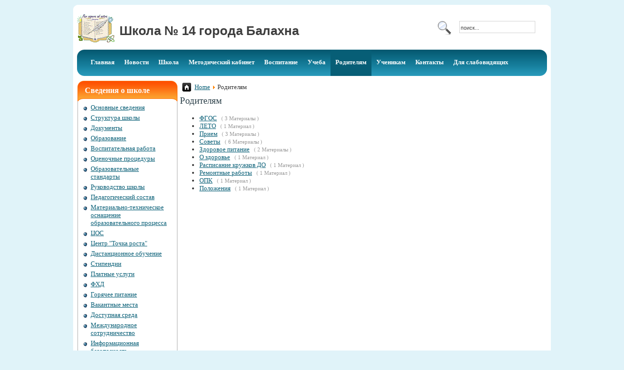

--- FILE ---
content_type: text/html; charset=utf-8
request_url: http://www.sch14bal.ru/index.php?option=com_content&view=section&id=10&Itemid=135
body_size: 35212
content:
<!DOCTYPE html PUBLIC "-//W3C//DTD XHTML 1.0 Transitional//EN" "http://www.w3.org/TR/xhtml1/DTD/xhtml1-transitional.dtd">
<html xmlns="http://www.w3.org/1999/xhtml" xml:lang="ru-ru" lang="ru-ru" >
<head>
  <meta http-equiv="content-type" content="text/html; charset=utf-8" />
  <meta name="robots" content="index, follow" />
  <meta name="keywords" content="школа N 14, Балахна" />
  <meta name="description" content="МОУ &quot;Средняя общеобразовательная школа N 14 с углубленным изучением отдельных предметов&quot; г. Балахна" />
  <meta name="generator" content="Joomla! 1.5 - Open Source Content Management" />
  <title>Родителям</title>
  <link href="/index.php?option=com_content&amp;view=section&amp;id=10&amp;Itemid=135&amp;format=feed&amp;type=rss" rel="alternate" type="application/rss+xml" title="RSS 2.0" />
  <link href="/index.php?option=com_content&amp;view=section&amp;id=10&amp;Itemid=135&amp;format=feed&amp;type=atom" rel="alternate" type="application/atom+xml" title="Atom 1.0" />
  <link href="/templates/themza_j15_74/favicon.ico" rel="shortcut icon" type="image/x-icon" />
  <link rel="stylesheet" href="http://www.sch14bal.ru/plugins/content/attachments1.css" type="text/css" />
  <script type="text/javascript" src="/media/system/js/mootools.js"></script>
  <script type="text/javascript" src="/media/system/js/caption.js"></script>
  <script type="text/javascript" src="/media/system/js/modal.js"></script>

<link rel="stylesheet" href="/templates/system/css/system.css" type="text/css" />
<link rel="stylesheet" href="/templates/system/css/general.css" type="text/css" />
<link rel="stylesheet" href="/templates/themza_j15_74/css/template.css" type="text/css" />
<link rel="stylesheet" href="/templates/themza_j15_74/css/blue.css" type="text/css" />
<!--[if lte IE 6]>
<link href="/templates/themza_j15_74/css/ieonly.css" rel="stylesheet" type="text/css" />
<style>
#topnav ul li ul {
left: -999em;
margin-top: 0px;
margin-left: 0px;
}
</style>
<![endif]-->
<script language="javascript" type="text/javascript" src="/templates/themza_j15_74/js/mootools.js"></script>
<script language="javascript" type="text/javascript" src="/templates/themza_j15_74/js/moomenu.js"></script>
</head>
<body id="page_bg">
<a name="up" id="up"></a>
<center><img src="/templates/themza_j15_74/images/blue/top.png" alt="" /></center>
	

<div id="main_bg">
    <div id="h_area"><img src="/templates/themza_j15_74/images/logo1.gif" alt="" align="left" /><a href="/index.php" class="logo" title="">Школа № 14 города Балахна</a>
    <div id="user4"><form action="index.php" method="post">
	<div class="search">
		<input name="searchword" id="mod_search_searchword" maxlength="20" alt="Поиск" class="inputbox" type="text" size="20" value="поиск..."  onblur="if(this.value=='') this.value='поиск...';" onfocus="if(this.value=='поиск...') this.value='';" />	</div>
	<input type="hidden" name="task"   value="search" />
	<input type="hidden" name="option" value="com_search" />
	<input type="hidden" name="Itemid" value="135" />
</form></div>    <br clear="all" />
    <div id="top_menu"><div id="topnav"><ul class="menuhor"><li><a href="http://www.sch14bal.ru/" class="first-item" id="menu91" title=""><span>Главная</span></a></li><li><a href="/index.php?option=com_content&amp;view=category&amp;layout=blog&amp;id=1&amp;Itemid=50"  id="menu50" title=""><span>Новости</span></a><ul><li><a href="/index.php?option=com_content&amp;view=archive&amp;Itemid=119" class="first-item" id="menu119" title=""><span>Архив новостей</span></a></li></ul></li><li><a href="/index.php?option=com_content&amp;view=article&amp;id=46&amp;Itemid=27"  id="menu27" title=""><span>Школа</span></a><ul><li><a href="/index.php?option=com_content&amp;view=article&amp;id=48&amp;Itemid=34" class="first-item" id="menu34" title=""><span>История школы</span></a></li><li><a href="/index.php?option=com_content&amp;view=article&amp;id=49&amp;Itemid=109"  id="menu109" title=""><span>Символика школы</span></a></li><li><a href="/index.php?option=com_content&amp;view=article&amp;id=53&amp;Itemid=217"  id="menu217" title=""><span>Виртуальная экскурсия</span></a></li><li><a href="/index.php?option=com_content&amp;view=category&amp;id=27&amp;Itemid=58"  id="menu58" title=""><span>Администрация</span></a><ul><li><a href="/index.php?option=com_content&amp;view=article&amp;id=80&amp;Itemid=59" class="first-item" id="menu59" title=""><span>Директор</span></a></li><li><a href="/index.php?option=com_content&amp;view=article&amp;id=97&amp;Itemid=60"  id="menu60" title=""><span>Заместители директора</span></a></li><li><a href="/index.php?option=com_content&amp;view=article&amp;id=47&amp;Itemid=61" class="last-item" id="menu61" title=""><span>Бухгалтерия</span></a></li></ul></li><li><a href="https://docs.google.com/spreadsheets/d/1koTd9bKzEaWqHHcAO5uW3blqFMiGNyIGICF93gKzgig/edit?usp=sharing"  id="menu63" title=""><span>Педагогический коллектив</span></a></li><li><a href="/index.php?option=com_content&amp;view=category&amp;id=32&amp;Itemid=70"  id="menu70" title=""><span>Достижения</span></a><ul><li><a href="/index.php?option=com_content&amp;view=article&amp;id=58&amp;Itemid=71" class="first-item" id="menu71" title=""><span>Достижения учителей</span></a></li><li><a href="/index.php?option=com_content&amp;view=article&amp;id=98&amp;Itemid=116" class="last-item" id="menu116" title=""><span>Доска почета</span></a></li></ul></li><li><a href="https://docs.google.com/spreadsheet/ccc?key=0Apc694lCuP-VdFliWW9wUFEwMDJMSERKUUFxbUpLVmc&amp;hl=ru"  id="menu161" title=""><span>Материально-техническое оснащение</span></a></li><li><a href="/index.php?option=com_content&amp;view=article&amp;id=452&amp;Itemid=208" class="last-item" id="menu208" title=""><span>Антикоррупция</span></a></li></ul></li><li><a href="/index.php?option=com_content&amp;view=section&amp;id=6&amp;Itemid=37"  id="menu37" title=""><span>Методический кабинет</span></a><ul><li><a href="/index.php?option=com_content&amp;view=article&amp;id=137&amp;Itemid=146" class="first-item" id="menu146" title=""><span>Конкурсы</span></a></li><li><a href="/index.php?option=com_content&amp;view=article&amp;id=67&amp;Itemid=274"  id="menu274" title=""><span>Экспериментальная работа</span></a></li><li><a href="/index.php?option=com_content&amp;view=article&amp;id=566&amp;Itemid=248"  id="menu248" title=""><span>Методический семинар</span></a><ul><li><a href="/index.php?option=com_content&amp;view=article&amp;id=607&amp;Itemid=253" class="first-item" id="menu253" title=""><span>Электронные формы учебников</span></a></li><li><a href="/index.php?option=com_content&amp;view=article&amp;id=825&amp;Itemid=285" class="last-item" id="menu285" title=""><span>Развитие функциональной грамотности</span></a></li></ul></li><li><a href="/index.php?option=com_content&amp;view=article&amp;id=145&amp;Itemid=97"  id="menu97" title=""><span>Мастер-классы</span></a></li><li><a href="/index.php?option=com_content&amp;view=article&amp;id=131&amp;Itemid=143"  id="menu143" title=""><span>Обучающие фильмы</span></a></li><li><a href="/index.php?option=com_content&amp;view=article&amp;id=788&amp;Itemid=276" class="last-item" id="menu276" title=""><span>Педагогический дебют</span></a></li></ul></li><li><a href="/index.php?option=com_content&amp;view=section&amp;id=8&amp;Itemid=48"  id="menu48" title=""><span>Воспитание</span></a><ul><li><a href="/index.php?option=com_content&amp;view=article&amp;id=51&amp;Itemid=82" class="first-item" id="menu82" title=""><span>СОЮЗ-14</span></a><ul><li><a href="/index.php?option=com_content&amp;view=article&amp;id=276&amp;Itemid=190" class="first-item" id="menu190" title=""><span>Работа СОЮЗ-14</span></a></li></ul></li><li><a href="/index.php?option=com_content&amp;view=article&amp;id=57&amp;Itemid=83"  id="menu83" title=""><span>Конкурсы, соревнования</span></a></li><li><a href="/index.php?option=com_content&amp;view=article&amp;id=858&amp;Itemid=261"  id="menu261" title=""><span>Дорожная безопасность</span></a></li><li><a href="/index.php?option=com_content&amp;view=article&amp;id=231&amp;Itemid=177" class="last-item" id="menu177" title=""><span>Положения</span></a></li></ul></li><li><a href="/index.php?option=com_content&amp;view=section&amp;id=7&amp;Itemid=41"  id="menu41" title=""><span>Учеба</span></a><ul><li><a href="/index.php?option=com_content&amp;view=category&amp;id=49&amp;Itemid=110" class="first-item" id="menu110" title=""><span>Расписание уроков</span></a><ul><li><a href="/index.php?option=com_content&amp;view=article&amp;id=94&amp;Itemid=114" class="first-item" id="menu114" title=""><span>Расписание звонков</span></a></li><li><a href="/index.php?option=com_content&amp;view=article&amp;id=93&amp;Itemid=111" class="last-item" id="menu111" title=""><span>Расписание по классам</span></a></li></ul></li><li><a href="/index.php?option=com_content&amp;view=article&amp;id=767&amp;Itemid=118"  id="menu118" title=""><span>Внеурочная деятельность обучающихся</span></a></li><li><a href="/index.php?option=com_content&amp;view=article&amp;id=64&amp;Itemid=80"  id="menu80" title=""><span>Итоги отчетных периодов</span></a></li><li><a href="/index.php?option=com_content&amp;view=article&amp;id=226&amp;Itemid=81"  id="menu81" title=""><span>Олимпиады</span></a><ul><li><a href="/index.php?option=com_content&amp;view=article&amp;id=65&amp;Itemid=105" class="first-item" id="menu105" title=""><span>ВсОШ</span></a></li><li><a href="/index.php?option=com_content&amp;view=article&amp;id=850&amp;Itemid=298" class="last-item" id="menu298" title=""><span>Перечневые олимпиады</span></a></li></ul></li><li><a href="/index.php?option=com_content&amp;view=article&amp;id=221&amp;Itemid=171" class="last-item" id="menu171" title=""><span>Школьная библиотека</span></a><ul><li><a href="/index.php?option=com_phocagallery&amp;view=category&amp;id=16&amp;Itemid=172" class="first-item" id="menu172" title=""><span>Экскурсия в библиотеку</span></a></li><li><a href="/index.php?option=com_content&amp;view=article&amp;id=406&amp;Itemid=205" class="last-item" id="menu205" title=""><span>Читатели читателям</span></a></li></ul></li></ul></li><li><a href="/index.php?option=com_content&amp;view=section&amp;id=10&amp;Itemid=135" class = "active" id="menu135" title=""><span>Родителям</span></a><ul><li><a href="/index.php?option=com_content&amp;view=article&amp;id=635&amp;Itemid=120" class="first-item" id="menu120" title=""><span>Страничка психолога</span></a></li><li><a href="/index.php?option=com_content&amp;view=article&amp;id=117&amp;Itemid=121"  id="menu121" title=""><span>Страничка соц.педагога</span></a></li><li><a href="/index.php?option=com_content&amp;view=category&amp;layout=blog&amp;id=64&amp;Itemid=163"  id="menu163" title=""><span>Советы</span></a><ul><li><a href="/index.php?option=com_content&amp;view=article&amp;id=203&amp;Itemid=169" class="first-item" id="menu169" title=""><span>О здоровье</span></a></li><li><a href="/index.php?option=com_content&amp;view=article&amp;id=157&amp;Itemid=164"  id="menu164" title=""><span>Советы родителям (нач.школа)</span></a></li><li><a href="/index.php?option=com_content&amp;view=article&amp;id=158&amp;Itemid=165" class="last-item" id="menu165" title=""><span>Советы родителям (подросток)</span></a></li></ul></li><li><a href="/index.php?option=com_content&amp;view=article&amp;id=106&amp;Itemid=134"  id="menu134" title=""><span>Школа будущего первоклассника</span></a></li><li><a href="/index.php?option=com_content&amp;view=article&amp;id=101&amp;Itemid=136"  id="menu136" title=""><span>Прием в школу</span></a></li><li><a href="/index.php?option=com_content&amp;view=article&amp;id=581&amp;Itemid=183"  id="menu183" title=""><span>ОРКСЭ</span></a></li><li><a href="/index.php?option=com_content&amp;view=article&amp;id=79&amp;Itemid=137"  id="menu137" title=""><span>Организация и оздоровление детей в период каникул</span></a></li><li><a href="/index.php?option=com_content&amp;view=article&amp;id=178&amp;Itemid=168" class="last-item" id="menu168" title=""><span>Здоровое питание</span></a></li></ul></li><li><a href="/index.php?option=com_content&amp;view=section&amp;id=13&amp;Itemid=148"  id="menu148" title=""><span>Ученикам</span></a><ul><li><a href="http://sch14bal.ru/index.php?option=com_content&amp;view=article&amp;id=62&amp;Itemid=93" class="first-item" id="menu78" title=""><span>ГИА</span></a></li><li><a href="/index.php?option=com_content&amp;view=article&amp;id=565&amp;Itemid=149"  id="menu149" title=""><span>ЭОР</span></a></li><li><a href="/index.php?option=com_content&amp;view=article&amp;id=663&amp;Itemid=260"  id="menu260" title=""><span>ВПР</span></a></li><li><a href="/index.php?option=com_content&amp;view=article&amp;id=321&amp;Itemid=192"  id="menu192" title=""><span>НОУ</span></a></li><li><a href="/index.php?option=com_content&amp;view=article&amp;id=302&amp;Itemid=191" class="last-item" id="menu191" title=""><span>Полезные материалы</span></a></li></ul></li><li><a href="/index.php?option=com_content&amp;view=article&amp;id=446&amp;Itemid=57"  id="menu57" title=""><span>Контакты</span></a><ul><li><a href="/index.php?option=com_content&amp;view=article&amp;id=447&amp;Itemid=207" class="first-item" id="menu207" title=""><span>Режим работы</span></a></li><li><a href="/index.php?option=com_content&amp;view=article&amp;id=498&amp;Itemid=232"  id="menu232" title=""><span>Схема проезда</span></a></li><li><a href="/index.php?option=com_contact&amp;view=contact&amp;id=2&amp;Itemid=206" class="last-item" id="menu206" title=""><span>Написать нам</span></a></li></ul></li><li><a href="http://sch14bal.ru/?template=accessibility" class="last-item" id="menu245" title=""><span>Для слабовидящих</span></a></li></ul></div><br clear="all" /></div>
	        	
    	
    </div>
	<div id="leftcolumn">
        		<div class="module_menu">
			<div>
				<div>
					<div>
													<h3>Сведения о школе</h3>
											<ul class="menu"><li class="item214"><a href="/index.php?option=com_content&amp;view=article&amp;id=474&amp;Itemid=214"><span>Основные сведения</span></a></li><li class="item215"><a href="/index.php?option=com_content&amp;view=article&amp;id=250&amp;Itemid=215"><span>Структура школы</span></a></li><li class="item216"><a href="/index.php?option=com_content&amp;view=article&amp;id=476&amp;Itemid=216"><span>Документы</span></a></li><li class="item218"><a href="/index.php?option=com_content&amp;view=article&amp;id=477&amp;Itemid=218"><span>Образование</span></a></li><li class="item313"><a href="/index.php?option=com_content&amp;view=article&amp;id=889&amp;Itemid=313"><span>Воспитательная работа</span></a></li><li class="item270"><a href="/index.php?option=com_content&amp;view=article&amp;id=769&amp;Itemid=270"><span>Оценочные процедуры</span></a></li><li class="item222"><a href="http://sch14bal.ru/index.php?option=com_content&amp;view=article&amp;id=141&amp;Itemid=155"><span>Образовательные стандарты</span></a></li><li class="item223"><a href="/index.php?option=com_content&amp;view=article&amp;id=480&amp;Itemid=223"><span>Руководство школы</span></a></li><li class="item224"><a href="https://docs.google.com/spreadsheets/d/1koTd9bKzEaWqHHcAO5uW3blqFMiGNyIGICF93gKzgig/edit?usp=sharing"><span>Педагогический состав</span></a></li><li class="item225"><a href="/index.php?option=com_content&amp;view=article&amp;id=484&amp;Itemid=225"><span>Материально-техническое оснащение образовательного процесса</span></a></li><li class="parent item279"><a href="/index.php?option=com_content&amp;view=article&amp;id=802&amp;Itemid=279"><span>ЦОС</span></a></li><li class="parent item280"><a href="/index.php?option=com_content&amp;view=article&amp;id=818&amp;Itemid=280"><span>Центр &quot;Точка роста&quot;</span></a></li><li class="item122"><a href="/index.php?option=com_content&amp;view=article&amp;id=703&amp;Itemid=122"><span>Дистанционное обучение</span></a></li><li class="item226"><a href="/index.php?option=com_content&amp;view=article&amp;id=485&amp;Itemid=226"><span>Стипендии</span></a></li><li class="item227"><a href="/index.php?option=com_content&amp;view=article&amp;id=486&amp;Itemid=227"><span>Платные услуги</span></a></li><li class="item228"><a href="/index.php?option=com_content&amp;view=article&amp;id=487&amp;Itemid=228"><span>ФХД</span></a></li><li class="parent item278"><a href="/index.php?option=com_content&amp;view=article&amp;id=178&amp;Itemid=278"><span>Горячее питание</span></a></li><li class="item229"><a href="/index.php?option=com_content&amp;view=article&amp;id=488&amp;Itemid=229"><span>Вакантные места</span></a></li><li class="item267"><a href="/index.php?option=com_content&amp;view=article&amp;id=737&amp;Itemid=267"><span>Доступная среда</span></a></li><li class="item268"><a href="/index.php?option=com_content&amp;view=article&amp;id=738&amp;Itemid=268"><span>Международное сотрудничество</span></a></li><li class="item257"><a href="/index.php?option=com_content&amp;view=article&amp;id=627&amp;Itemid=257"><span>Информационная безопасность</span></a></li><li class="item230"><a href="/index.php?option=com_content&amp;view=article&amp;id=489&amp;Itemid=230"><span>Выпускники</span></a></li><li class="item92"><a href="https://edu.gounn.ru/"><span>Электронный дневник</span></a></li><li class="item262"><a href="/index.php?option=com_content&amp;view=article&amp;id=663&amp;Itemid=262"><span>ВПР</span></a></li><li class="item93"><a href="/index.php?option=com_content&amp;view=article&amp;id=62&amp;Itemid=93"><span>ГИА - 2026</span></a></li><li class="item309"><a href="/index.php?option=com_content&amp;view=article&amp;id=868&amp;Itemid=309"><span>Горячая линия (ОВЗ)</span></a></li><li class="item178"><a href="/index.php?option=com_content&amp;view=article&amp;id=397&amp;Itemid=178"><span>Горячая линия ГИА 2026</span></a></li><li class="item281"><a href="/index.php?option=com_content&amp;view=article&amp;id=819&amp;Itemid=281"><span>Горячие линии</span></a></li><li class="item284"><a href="/index.php?option=com_content&amp;view=article&amp;id=822&amp;Itemid=284"><span>Обратная связь</span></a></li><li class="item311"><a href="/index.php?option=com_content&amp;view=article&amp;id=880&amp;Itemid=311"><span>ППТ на знание русского языка</span></a></li><li class="item246"><a href="/index.php?option=com_content&amp;view=article&amp;id=101&amp;Itemid=246"><span>Правила приема в школу</span></a></li><li class="item241"><a href="https://docs.google.com/spreadsheets/d/18tkYbBbx_ciA9SM1Kl4ykpshQssZ4zdVXoYstctgqpg/edit?usp=sharing"><span>Списки первоклассников 2025-2026</span></a></li><li class="item283"><a href="/index.php?option=com_content&amp;view=article&amp;id=821&amp;Itemid=283"><span>Функциональная грамотность</span></a></li><li class="item237"><a href="/index.php?option=com_content&amp;view=article&amp;id=510&amp;Itemid=237"><span>ГТО</span></a></li><li class="item259"><a href="/index.php?option=com_content&amp;view=article&amp;id=629&amp;Itemid=259"><span>Движение первых</span></a></li><li class="item301"><a href="/index.php?option=com_content&amp;view=article&amp;id=860&amp;Itemid=301"><span>Организация отдыха детей и их оздоровление</span></a></li><li class="item264"><a href="/index.php?option=com_content&amp;view=article&amp;id=728&amp;Itemid=264"><span>ШСК</span></a></li><li class="item310"><a href="/index.php?option=com_content&amp;view=article&amp;id=874&amp;Itemid=310"><span>Школьный музей</span></a></li><li class="item53"><a href="/index.php?option=com_content&amp;view=section&amp;layout=blog&amp;id=1&amp;Itemid=53"><span>Новости</span></a></li><li class="item95"><a href="/index.php?option=com_content&amp;view=section&amp;id=10&amp;Itemid=95"><span>Родителям</span></a></li><li class="item265"><a href="/index.php?option=com_content&amp;view=article&amp;id=730&amp;Itemid=265"><span>Профминимум</span></a></li><li class="item113"><a href="/index.php?option=com_xmap&amp;sitemap=1&amp;Itemid=113"><span>Карта сайта</span></a></li><li class="item17"><a href="/administrator/"><span>Панель управления</span></a></li></ul>					</div>
				</div>
			</div>
		</div>
	
    </div>
    

   
	<div id="maincolumn_middle">
    	<div class="path"><span class="breadcrumbs pathway">
<a href="http://www.sch14bal.ru/" class="pathway">Home</a> <img src="/images/M_images/arrow.png" alt=""  /> Родителям</span>
</div>
    	<div class="nopad"><div class="componentheading">
	Родителям</div>
<table width="100%" cellpadding="0" cellspacing="0" border="0" align="center" class="contentpane">
<tr>
	<td valign="top" class="contentdescription" colspan="2">
			</td>
</tr>
<tr>
	<td colspan="2">
		<ul>
					<li>
			<a href="/index.php?option=com_content&amp;view=category&amp;id=45:parents&amp;Itemid=95&amp;layout=default" class="category">
				ФГОС</a>
						&nbsp;
			<span class="small">
				( 3 Материалы )
			</span>
								</li>
					<li>
			<a href="/index.php?option=com_content&amp;view=category&amp;id=47:lto&amp;Itemid=95&amp;layout=default" class="category">
				ЛЕТО</a>
						&nbsp;
			<span class="small">
				( 1 Материал )
			</span>
								</li>
					<li>
			<a href="/index.php?option=com_content&amp;view=category&amp;id=52:priem&amp;Itemid=95&amp;layout=default" class="category">
				Прием</a>
						&nbsp;
			<span class="small">
				( 3 Материалы )
			</span>
								</li>
					<li>
			<a href="/index.php?option=com_content&amp;view=category&amp;id=64:sovet&amp;layout=blog&amp;Itemid=163&amp;layout=default" class="category">
				Советы</a>
						&nbsp;
			<span class="small">
				( 6 Материалы )
			</span>
								</li>
					<li>
			<a href="/index.php?option=com_content&amp;view=category&amp;id=66:pitanie&amp;Itemid=95&amp;layout=default" class="category">
				Здоровое питание</a>
						&nbsp;
			<span class="small">
				( 2 Материалы )
			</span>
								</li>
					<li>
			<a href="/index.php?option=com_content&amp;view=category&amp;id=67:zdorov&amp;Itemid=95&amp;layout=default" class="category">
				О здоровье</a>
						&nbsp;
			<span class="small">
				( 1 Материал )
			</span>
								</li>
					<li>
			<a href="/index.php?option=com_content&amp;view=category&amp;id=69:do&amp;Itemid=95&amp;layout=default" class="category">
				Расписание кружков ДО</a>
						&nbsp;
			<span class="small">
				( 1 Материал )
			</span>
								</li>
					<li>
			<a href="/index.php?option=com_content&amp;view=category&amp;id=70:remont&amp;Itemid=95&amp;layout=default" class="category">
				Ремонтные работы</a>
						&nbsp;
			<span class="small">
				( 1 Материал )
			</span>
								</li>
					<li>
			<a href="/index.php?option=com_content&amp;view=category&amp;id=73:2012-11-19-06-51-24&amp;Itemid=95&amp;layout=default" class="category">
				ОПК</a>
						&nbsp;
			<span class="small">
				( 1 Материал )
			</span>
								</li>
					<li>
			<a href="/index.php?option=com_content&amp;view=category&amp;id=74:2012-11-27-07-21-46&amp;Itemid=95&amp;layout=default" class="category">
				Положения</a>
						&nbsp;
			<span class="small">
				( 1 Материал )
			</span>
								</li>
		</ul>
		</td>
</tr>
</table>
</div>




    </div>
    


	<br clear="all" />
</div>    

<!-- Баннер -->

<script src='https://pos.gosuslugi.ru/bin/script.min.js'></script> 
<style>
#js-show-iframe-wrapper{position:relative;display:flex;align-items:center;justify-content:center;width:100%;min-width:293px;max-width:980px;background:linear-gradient(138.4deg,#38bafe 26.49%,#2d73bc 79.45%);color:#fff;cursor:pointer;margin: 0px auto;}#js-show-iframe-wrapper .pos-banner-fluid *{box-sizing:border-box}#js-show-iframe-wrapper .pos-banner-fluid .pos-banner-btn_2{display:block;width:240px;min-height:56px;font-size:18px;line-height:24px;cursor:pointer;background:#0d4cd3;color:#fff;border:none;border-radius:8px;outline:0}#js-show-iframe-wrapper .pos-banner-fluid .pos-banner-btn_2:hover{background:#1d5deb}#js-show-iframe-wrapper .pos-banner-fluid .pos-banner-btn_2:focus{background:#2a63ad}#js-show-iframe-wrapper .pos-banner-fluid .pos-banner-btn_2:active{background:#2a63ad}@-webkit-keyframes fadeInFromNone{0%{display:none;opacity:0}1%{display:block;opacity:0}100%{display:block;opacity:1}}@keyframes fadeInFromNone{0%{display:none;opacity:0}1%{display:block;opacity:0}100%{display:block;opacity:1}}@font-face{font-family:LatoWebLight;src:url(https://pos.gosuslugi.ru/bin/fonts/Lato/fonts/Lato-Light.woff2) format("woff2"),url(https://pos.gosuslugi.ru/bin/fonts/Lato/fonts/Lato-Light.woff) format("woff"),url(https://pos.gosuslugi.ru/bin/fonts/Lato/fonts/Lato-Light.ttf) format("truetype");font-style:normal;font-weight:400}@font-face{font-family:LatoWeb;src:url(https://pos.gosuslugi.ru/bin/fonts/Lato/fonts/Lato-Regular.woff2) format("woff2"),url(https://pos.gosuslugi.ru/bin/fonts/Lato/fonts/Lato-Regular.woff) format("woff"),url(https://pos.gosuslugi.ru/bin/fonts/Lato/fonts/Lato-Regular.ttf) format("truetype");font-style:normal;font-weight:400}@font-face{font-family:LatoWebBold;src:url(https://pos.gosuslugi.ru/bin/fonts/Lato/fonts/Lato-Bold.woff2) format("woff2"),url(https://pos.gosuslugi.ru/bin/fonts/Lato/fonts/Lato-Bold.woff) format("woff"),url(https://pos.gosuslugi.ru/bin/fonts/Lato/fonts/Lato-Bold.ttf) format("truetype");font-style:normal;font-weight:400}@font-face{font-family:RobotoWebLight;src:url(https://pos.gosuslugi.ru/bin/fonts/Roboto/Roboto-Light.woff2) format("woff2"),url(https://pos.gosuslugi.ru/bin/fonts/Roboto/Roboto-Light.woff) format("woff"),url(https://pos.gosuslugi.ru/bin/fonts/Roboto/Roboto-Light.ttf) format("truetype");font-style:normal;font-weight:400}@font-face{font-family:RobotoWebRegular;src:url(https://pos.gosuslugi.ru/bin/fonts/Roboto/Roboto-Regular.woff2) format("woff2"),url(https://pos.gosuslugi.ru/bin/fonts/Roboto/Roboto-Regular.woff) format("woff"),url(https://pos.gosuslugi.ru/bin/fonts/Roboto/Roboto-Regular.ttf) format("truetype");font-style:normal;font-weight:400}@font-face{font-family:RobotoWebBold;src:url(https://pos.gosuslugi.ru/bin/fonts/Roboto/Roboto-Bold.woff2) format("woff2"),url(https://pos.gosuslugi.ru/bin/fonts/Roboto/Roboto-Bold.woff) format("woff"),url(https://pos.gosuslugi.ru/bin/fonts/Roboto/Roboto-Bold.ttf) format("truetype");font-style:normal;font-weight:400}@font-face{font-family:ScadaWebRegular;src:url(https://pos.gosuslugi.ru/bin/fonts/Scada/Scada-Regular.woff2) format("woff2"),url(https://pos.gosuslugi.ru/bin/fonts/Scada/Scada-Regular.woff) format("woff"),url(https://pos.gosuslugi.ru/bin/fonts/Scada/Scada-Regular.ttf) format("truetype");font-style:normal;font-weight:400}@font-face{font-family:ScadaWebBold;src:url(https://pos.gosuslugi.ru/bin/fonts/Scada/Scada-Bold.woff2) format("woff2"),url(https://pos.gosuslugi.ru/bin/fonts/Scada/Scada-Bold.woff) format("woff"),url(https://pos.gosuslugi.ru/bin/fonts/Scada/Scada-Bold.ttf) format("truetype");font-style:normal;font-weight:400}
</style>
 
<style>
#js-show-iframe-wrapper{background:#d1e4ff}#js-show-iframe-wrapper .pos-banner-fluid .pos-banner-btn_2{width:var(--pos-banner-fluid-4__button-width);min-height:var(--pos-banner-fluid-4__button-min-height);background:#0d4cd3;font-size:var(--pos-banner-fluid-4__button-font-size);font-family:LatoWeb,sans-serif;font-weight:400;padding:0;line-height:1.2}#js-show-iframe-wrapper .bf-4{position:relative;display:grid;grid-template-columns:var(--pos-banner-fluid-4__grid-template-columns);grid-template-rows:var(--pos-banner-fluid-4__grid-template-rows);width:100%;max-width:var(--pos-banner-fluid-4__max-width);min-height:var(--pos-banner-fluid-4__min-height);box-sizing:border-box;padding:var(--pos-banner-fluid-4__padding);grid-auto-flow:row dense}#js-show-iframe-wrapper .bf-4__decor{background:var(--pos-banner-fluid-4__bg-url) var(--pos-banner-fluid-4__bg-url-position) no-repeat;background-size:contain;margin:var(--pos-banner-fluid-4__decor-margin)}#js-show-iframe-wrapper .bf-4__content{display:flex;flex-direction:column;padding:var(--pos-banner-fluid-4__content-padding);grid-row:var(--pos-banner-fluid-4__content-grid-row);justify-content:center}#js-show-iframe-wrapper .bf-4__text{margin:var(--pos-banner-fluid-4__text-margin);font-size:var(--pos-banner-fluid-4__text-font-size);line-height:1.3;font-family:LatoWeb,sans-serif;font-weight:700;color:#0b1f33}#js-show-iframe-wrapper .bf-4__bottom-wrap{display:flex;flex-direction:row;align-items:center}#js-show-iframe-wrapper .bf-4__logo{width:var(--pos-banner-fluid-4__logo-width);margin-left:1px}#js-show-iframe-wrapper .bf-4__slogan{font-family:LatoWeb,sans-serif;font-weight:700;font-size:var(--pos-banner-fluid-4__slogan-font-size);line-height:1.2;color:#005ca9}#js-show-iframe-wrapper .bf-4__btn-wrap{width:var(--pos-banner-fluid-4__button-wrap-width);max-width:var(--pos-banner-fluid-4__button-wrap-max-width);margin:var(--pos-banner-fluid-4__button-wrap-margin)}
</style >
<div id='js-show-iframe-wrapper'>
  <div class='pos-banner-fluid bf-4'>
 
    <div class='bf-4__decor'></div >
    <div class='bf-4__content'>
      <div class='bf-4__text'>
        Есть предложения по организации учебного процесса или знаете, как сделать школу лучше?
      </div >
 
      <div class='bf-4__bottom-wrap'>
        <div class='bf-4__btn-wrap'>
          <!-- pos-banner-btn_2 не удалять; другие классы не добавлять -->
          <button
            class='pos-banner-btn_2'
            type='button'
          >Сообщите нам
          </button >
        </div >
 
        <div class='bf-4__logo-wrap'>
          <img
            class='bf-4__logo'
            src='https://pos.gosuslugi.ru/bin/banner-fluid/gosuslugi-logo-blue.svg'
            alt='Госуслуги'
          />
          <div class='bf-4__slogan'>Решаем вместе</div >
        </div >
      </div>
    </div >
 
  </div >
</div >
<script>
 
(function(){
  "use strict";function ownKeys(e,t){var n=Object.keys(e);if(Object.getOwnPropertySymbols){var r=Object.getOwnPropertySymbols(e);if(t)r=r.filter(function(t){return Object.getOwnPropertyDescriptor(e,t).enumerable});n.push.apply(n,r)}return n}function _objectSpread(e){for(var t=1;t<arguments.length;t++){var n=null!=arguments[t]?arguments[t]:{};if(t%2)ownKeys(Object(n),true).forEach(function(t){_defineProperty(e,t,n[t])});else if(Object.getOwnPropertyDescriptors)Object.defineProperties(e,Object.getOwnPropertyDescriptors(n));else ownKeys(Object(n)).forEach(function(t){Object.defineProperty(e,t,Object.getOwnPropertyDescriptor(n,t))})}return e}function _defineProperty(e,t,n){if(t in e)Object.defineProperty(e,t,{value:n,enumerable:true,configurable:true,writable:true});else e[t]=n;return e}var POS_PREFIX_4="--pos-banner-fluid-4__",posOptionsInitialBanner4={"grid-template-columns":"100%","grid-template-rows":"110px auto","max-width":"100%","min-height":"auto",padding:"12px 17px 12px 17px","text-font-size":"17px","text-margin":"0 0 12px 0","button-font-size":"16px","button-width":"100%","button-min-height":"40px","button-wrap-width":"158px","button-wrap-margin":"0 16px 0 0","bg-url":"url('https://pos.gosuslugi.ru/bin/banner-fluid/4/banner-fluid-bg-4.svg')","bg-url-position":"left","content-padding":"10px 0 0 0","content-grid-row":"0","logo-width":"65px","slogan-font-size":"11px","decor-margin":"0"},setStyles=function(e,t){var n=arguments.length>2&&void 0!==arguments[2]?arguments[2]:POS_PREFIX_4;Object.keys(e).forEach(function(r){t.style.setProperty(n+r,e[r])})},removeStyles=function(e,t){var n=arguments.length>2&&void 0!==arguments[2]?arguments[2]:POS_PREFIX_4;Object.keys(e).forEach(function(e){t.style.removeProperty(n+e)})};function changePosBannerOnResize(){var e=document.documentElement,t=_objectSpread({},posOptionsInitialBanner4),n=document.getElementById("js-show-iframe-wrapper"),r=n?n.offsetWidth:document.body.offsetWidth;if(r>623)t["grid-template-columns"]="1fr 245px",t["grid-template-rows"]="100%",t["max-width"]="1120px",t["min-height"]="240px",t.padding="0 50px 0 50px",t["content-padding"]="0 50px 0 0",t["content-grid-row"]="1",t["text-font-size"]="25px",t["text-margin"]="0 0 24px 0",t["button-min-height"]="48px",t["button-wrap-margin"]="0 24px 0 0",t["logo-width"]="91px",t["slogan-font-size"]="15px",t["decor-margin"]="12px 0 0 0";if(r>900)t["grid-template-columns"]="1fr 335px",t["text-font-size"]="32px",t["bg-url-position"]="left bottom";if(r>1102)t["grid-template-columns"]="1fr 365px",t["text-font-size"]="38px",t["content-padding"]="0 57px 0 0";setStyles(t,e)}changePosBannerOnResize(),window.addEventListener("resize",changePosBannerOnResize),window.onunload=function(){var e=document.documentElement,t=_objectSpread({},posOptionsInitialBanner4);window.removeEventListener("resize",changePosBannerOnResize),removeStyles(t,e)};
})()
</script>
 <script>Widget("https://pos.gosuslugi.ru/form", 256854)</script>

<!-- Конец баннера -->
    
<div id="f_area">
			<br clear="all" /><center><img src="/templates/themza_j15_74/images/blue/bottom.png" alt="" /></center>
</div>

<p align="center">

	<a href="http://www.nic.ru"><img src="http://www.sch14bal.ru/images/school/ru_center.png" width=400></a>
</p>


</body>
</html>

--- FILE ---
content_type: text/css
request_url: http://www.sch14bal.ru/plugins/content/attachments1.css
body_size: 73
content:
/* Styles for lists of attachments */

.hide {
    display: none;
}


--- FILE ---
content_type: text/css
request_url: http://www.sch14bal.ru/templates/themza_j15_74/css/blue.css
body_size: 2110
content:
@charset "utf-8";
/*** blue ***/
a:link, a:visited {
	color: #075E76;
	text-decoration:underline;
}

a:hover {
	color: #075E76;
	text-decoration:none;
}

#topnav{ background: #FFF url(../images/blue/top_menu_bg.png) top no-repeat; }
#topnav ul li a:hover{ background: #075E76; }
#topnav ul li a.active{ background: #075E76; }
#topnav ul li li { background: #2798B9; KHTMLOpacity: 0.90; MozOpacity: 0.90; opacity: 0.90; }
#topnav ul li li a:hover{ background: #075E76; filter: alpha(opacity:90); KHTMLOpacity: 0.90; MozOpacity: 0.90; opacity: 0.90; }

div.banner{ background: #FFF url(../images/blue/banner.jpg) top center no-repeat; }

#date{
	background: url(../images/blue/menu_right.png) top right no-repeat;
}

#leftcolumn h3,
#rightcolumn h3{
	background: #7D7D7D url(../images/blue/bg_h3.png) top center no-repeat;
}

ul.menu li#current {
	background:#E8ECF7;
	border-left:4px solid #0A296E;
}
ul.menu li#current a{
	text-decoration:none;
	color:#363636;
	background:#E8ECF7;
}
a.readon, a.readon:hover, a.readon:visited{
	display:block;
	height:29px;
	width:124px;
	color:#FFFFFF;
	padding-left: 20px;
	line-height:29px;
	background:  url(../images/blue/bg_read_more.png) top left no-repeat;
	margin:10px 0px 0px 0px;
}

#power_by, #power_by a, #power_by a:visited{
	color:#8c8c8c;
	text-decoration:none;
	font-size:11px;
}
ul.menu li{
	list-style:none;
	background:url(../images/blue/menu_arrow.gif) top left no-repeat;
}
#f_area div.moduletable_menu, #f_area div.moduletable, #f_area div.moduletable_text{
	background: url(../images/rub_footer_bottom.png) left bottom no-repeat;
	
}
#f_area h3{
	background:  url(../images/blue/f_area_h3.png) top left no-repeat;
}

ul.mostread li{
	list-style:none;
	background:url(../images/blue/menu_arrow.gif) top left no-repeat;
}
ul.latestnews li{
	list-style:none;
	background:url(../images/blue/menu_arrow.gif) top left no-repeat;
}
.moduletable ul li {
	list-style:none;
	background:url(../images/blue/menu_arrow.gif) top left no-repeat;
}
div.componentheading{
	color:#2E424B;
}